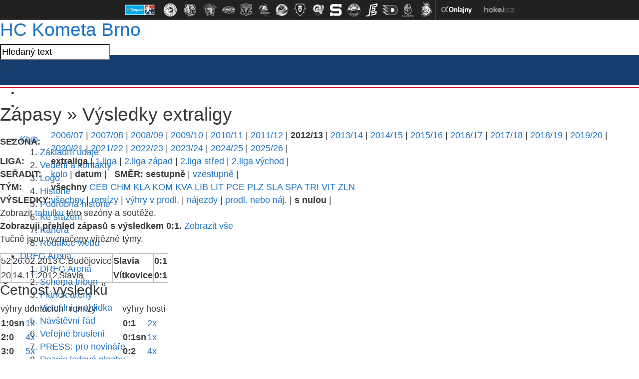

--- FILE ---
content_type: text/html
request_url: https://www.hc-kometa.cz/vysledky.asp?sezona=2013&liga=e&v1=0&v2=1&vp=0&tym=&kde=&vysledky=nuly
body_size: 41711
content:
<!DOCTYPE html>
<html xmlns:fb="http://ogp.me/ns/fb#" class="--no-transitions">
<head>
<meta charset="windows-1250">
<meta http-equiv="cache-control" content="no-cache" />
<meta http-equiv="pragma" content="no-cache" />
<meta http-equiv="expires" content="-1" />
<meta name="googlebot" content="index,follow,snippet,archive" />
<meta name="author" content="" />
<meta name="copyright" content="HC Kometa Brno, eSports.cz s.r.o." />
<meta name="robots" content="ALL,FOLLOW" />
<meta name="keywords" content="hokej Kometa Brno hockey extraliga CR ceska cesko" />
<meta name="description" content="HC Kometa Brno" />
<meta name="autosize" content="off" />

	<!-- Google tag (gtag.js) -->
	<script async src="https://www.googletagmanager.com/gtag/js?id=G-S77NPEWMDJ" type="text/plain" data-cookiecategory="analytics"></script>
	<script type="text/plain" data-cookiecategory="analytics">
	window.dataLayer = window.dataLayer || [];
	function gtag(){dataLayer.push(arguments);}
	gtag('js', new Date());

	gtag('config', 'G-S77NPEWMDJ');
	</script>

	<meta http-equiv="X-UA-Compatible" content="IE=edge">
	<meta name="viewport" content="width=device-width, initial-scale=1">

	<!-- HTML5 shim and Respond.js for IE8 support of HTML5 elements and media queries -->
	<!--[if lt IE 9]>           
	    <script src="https://oss.maxcdn.com/html5shiv/3.7.2/html5shiv.min.js"></script>
	    <script src="https://oss.maxcdn.com/respond/1.4.2/respond.min.js"></script>
	<![endif]-->
	<link href="https://vesna.esports.cz/weby_data/top_bar/top_bar_css.css" rel="stylesheet">

	<link rel="apple-touch-icon" sizes="152x152" href="/img/favicons/apple-touch-icon.png">
	<link rel="icon" type="image/png" sizes="32x32" href="/img/favicons/favicon-32x32.png">
	<link rel="icon" type="image/png" sizes="16x16" href="/img/favicons/favicon-16x16.png">
	<link rel="manifest" href="/img/favicons/manifest.json">
	<link rel="mask-icon" href="/img/favicons/safari-pinned-tab.svg" color="#143471">
	<meta name="theme-color" content="#ffffff">


	<link rel="stylesheet" href="/inc/css/style.css?1757549147" type="text/css" media="screen, projection" />
<link rel="stylesheet" href="/inc/css/_hotfix.css?1757428084" type="text/css" media="screen, projection" />
<link rel="alternate" type="application/rss+xml" title="RSS" href="https://www.hc-kometa.cz//rss.asp" />
<title>HC Kometa Brno &raquo; Zápasy  &raquo;  Výsledky extraligy</title>
</head>
</head>

	<body>

		<style>
  #top_bar_icons_box {
    width: 980px !important;
    padding-left: 00px !important;
  }
</style>
<div id="top_bar_icons">
  
<style>
#top_bar_icons {
    width: 100%;
    height: 40px;
    position: relative;
    background: #212121;
    text-align: center;
    border-bottom: 1px solid #424242;
    line-height: 0;
    font-size: 0;
}

@media screen and (max-width: 690px) {
    #top_bar_icons {
        display: none;
    }
}


.top_bar_icons_logo {
    cursor: pointer;
    width: 100%;
    height: 40px;
}

.top_bar_icons_logo a {
    display: inline-block;
    text-decoration: none;
    height: 40px;
    padding: 0px 2px;
}

.top_bar_icons_logo a:hover {
    text-decoration: none;
}

.top_bar_icons_logo a img {
    display: block;
    margin: 0px 0px;
    height: 40px;

    -webkit-filter: grayscale(100%);
    filter: grayscale(100%);

    -webkit-transition-duration: 0.3s;
    /* Safari */
    transition-duration: 0.3s;
}

.top_bar_icons_logo a img:hover {
    -webkit-filter: grayscale(0%);
    filter: grayscale(0%);

    -ms-transform: scale(1.2);
    -webkit-transform: scale(1.2);
    transform: scale(1.2);
}

.top_bar_icons_logo a.top_bar_icons_logo--no_grayscale img {
    -webkit-filter: grayscale(0%);
    filter: grayscale(0%);
}


.top_bar_icons_logo__divider {
    display: inline-block;
    box-sizing: border-box;
    height: 40px;
    width: 1px;
    background: #424242;
    margin: 0 0px;
    padding: 0px 0 0px 0px;
}

@media screen and (max-width: 1010px) {
    .top_bar_icons_logo a {
        padding-top: 10px;
    }
    .top_bar_icons_logo a img {
        height: 20px;
    }

}


#top_bar_icons #top_bar_search {
    width: 200px;
    padding: 0px 0px 0px 0px;
    margin: 3px 40px 0px 0px;
    height: 32px;
    float: right;
    background: url(https://vesna.esports.cz/weby_data/top_bar/loga/bcg_top_bar_search.png) no-repeat 0px 0px;
}

#top_bar_icons #top_bar_search input {
    background: transparent;
    padding: 0px;
    margin: 0px;
    border: 0px;
}

#top_bar_icons #top_bar_search #top_search_input {
    float: left;
    width: 155px;
    height: 25px;
    padding: 3px 0px 0px 10px;
    font-size: 12px;
    color: #5F5F5F;
}

#top_bar_icons #top_bar_search #top_search_submit {
    float: right;
    width: 30px;
    height: 34px;
    margin: 4px 3px 0px 0px;
    cursor: pointer;
}

@media screen and (max-width: 1300px) {
    #top_bar_icons #top_bar_search {
        display: none;
    }
}

@media screen and (max-width: 1060px) {
    .top_bar_icons_logo__hidden1060 {
        display: none;
    }
}
</style>
<div id="top_bar_icons">
    <div class="top_bar_icons_logo">
        
        <a href="http://www.hokej.cz/tipsport-extraliga" target="_blank" title="" class="top_bar_icons_logo--no_grayscale"><img src="https://vesna.esports.cz/weby_data/top_bar/image/elh2018.png" alt=""></a>
        
        <span class="top_bar_icons_logo__divider"></span>
			<a href="http://www.hcocelari.cz/index.asp?cover=nikdy" target="_blank" title="HC Oceláři Třinec (1.)"><img src="https://vesna.esports.cz/weby_data/top_bar/image/extraliga/tri.png" alt=""></a>
			<a href="http://www.hcbilitygri.cz/index.asp?cover=nikdy" target="_blank" title="Bílí Tygři Liberec (2.)"><img src="https://vesna.esports.cz/weby_data/top_bar/image/extraliga/lib_2025.png" alt=""></a>
			<a href="http://www.hcskoda.cz/index.asp?cover=nezobrazit_cover" target="_blank" title="HC Škoda Plzeň (3.)"><img src="https://vesna.esports.cz/weby_data/top_bar/image/extraliga/plz.png" alt=""></a>
			<a href="http://www.hc-kometa.cz/index.asp?cover=nikdy" target="_blank" title="HC Kometa Brno (4.)"><img src="https://vesna.esports.cz/weby_data/top_bar/image/extraliga/kom.png" alt=""></a>
			<a href="http://www.mountfieldhk.cz/index.asp?cover=nikdy" target="_blank" title="Mountfield HK (5.)"><img src="https://vesna.esports.cz/weby_data/top_bar/image/extraliga/hkr.png" alt=""></a>
			<a href="http://www.hc-olomouc.cz/" target="_blank" title="HC Olomouc (6.)"><img src="https://vesna.esports.cz/weby_data/top_bar/image/extraliga/olo.png" alt=""></a>
			<a href="http://www.hc-vitkovice.cz/index.php" target="_blank" title="HC Vítkovice Ridera (7.)"><img src="https://vesna.esports.cz/weby_data/top_bar/image/extraliga/vit_2025.png" alt=""></a>
			<a href="http://www.bkboleslav.cz/index.asp?cover=nikdy" target="_blank" title="BK Mladá Boleslav (8.)"><img src="https://vesna.esports.cz/weby_data/top_bar/image/extraliga/mbl.png" alt=""></a>
			<a href="https://www.beranizlin.cz/" target="_blank" title="PSG Berani Zlín (9.)"><img src="https://vesna.esports.cz/weby_data/top_bar/image/extraliga/zln_2018.png" alt=""></a>
			<a href="http://www.hcsparta.cz/index.asp?cover=nikdy" target="_blank" title="HC Sparta Praha (10.)"><img src="https://vesna.esports.cz/weby_data/top_bar/image/extraliga/spa_2020.png" alt=""></a>
			<a href="http://www.hcverva.cz/index.asp?cover=nikdy" target="_blank" title="HC Verva Litvínov (11.)"><img src="https://vesna.esports.cz/weby_data/top_bar/image/extraliga/lit.png" alt=""></a>
			<a href="http://www.hokejkv.cz/index.asp?cover=nikdy" target=_blank title="HC Energie Karlovy Vary (12.)"><img src="https://vesna.esports.cz/weby_data/top_bar/image/extraliga/var.png"></a>
			<a href="http://www.hcdynamo.cz?cover=nikdy" target="_blank" title="HC Dynamo Pardubice (13.)"><img src="https://vesna.esports.cz/weby_data/top_bar/image/extraliga/pce.png" alt=""></a>
			<a href="http://www.rytirikladno.cz/" target=_blank title="Rytíři Kladno (Postup z CHANCE Ligy)"><img src="https://vesna.esports.cz/weby_data/top_bar/image/1liga/kla.png"></a>
        <span class="top_bar_icons_logo__divider"></span>
        <a href="https://www.ceskyhokej.cz/souteze-muzi/extraliga" target="_blank" title=""><img src="https://vesna.esports.cz/weby_data/top_bar/cslh.png" alt=""></a>
        <span class="top_bar_icons_logo__divider"></span>
        <a href="http://www.onlajny.com" target="_blank" title=""><img src="https://vesna.esports.cz/weby_data/top_bar/image/onlajny.png" alt=""></a>
        <span class="top_bar_icons_logo__divider"></span>
        <a href="http://www.hokej.cz/tipsport-extraliga" target="_blank" title=""><img src="https://vesna.esports.cz/weby_data/top_bar/image/hokejcz.png" alt=""></a>
        
    </div>
</div>

</div>

<div class="top_container">
  <div class="top">
    <span class="logo">
      <h1>
        <a href="." title="Hlavní stránka">
          <span></span>
          HC Kometa Brno
        </a>
      </h1> </span
    ><!-- /.logo -->

    <div class="social_search_container">
      <form
        action="search.asp"
        class="search_form"
        id="cse-search-box"
        accept-charset="utf-8"
      >
        <input
          type="text"
          class="search"
          id="search_input"
          name="q"
          value="Hledaný text"
        />
        <input
          type="hidden"
          name="cx"
          value="009664820517088286560:kw76auese2y"
        />
        <input type="hidden" name="cof" value="FORID:11" />
        <input type="hidden" name="siteurl" value="http://www.hc-kometa.cz/" />
      </form>
      <ul class="socials">
        <li class="facebook">
          <a href="http://www.facebook.com/hc.kometa" rel="out">&nbsp;</a>
        </li>
        <li class="twitter">
          <a href="https://twitter.com/hckometa" rel="out">&nbsp;</a>
        </li>
        <li class="google-plus">
          <a
            href="https://plus.google.com/b/102614233801604710831/102614233801604710831/posts"
            rel="out"
            >&nbsp;</a
          >
        </li>
        <li class="youtube">
          <a
            href="http://www.youtube.com/channel/UC8igR3GOmg2eU6cHVA_BDxA/videos"
            rel="out"
            >&nbsp;</a
          >
        </li>
        <li class="instagram">
          <a href="http://instagram.com/hckometa#" rel="out">&nbsp;</a>
        </li>
      </ul>
    </div>
    <!-- /.social_search_container -->

    	<ul class="menu">
		<li id="menu-item-1" class="menu-item first">
			<a href="javascript:void(0)" title="Klub">Klub</a>
			<ol id="submenu-1" class="submenu left"><li class="first"><a href="zobraz.asp?t=zakladni-udaje" title="Kontakty">Základní údaje</a></li>
<li><a href="zobraz.asp?t=vedeni-klubu" title="Vedení klubu">Vedení a kontakty</a></li>
<li><a href="zobraz.asp?t=klub-logo" title="Logo klubu">Logo</a></li>
<li><a href="historie.asp" title="Historie">Historie</a></li>
<li><a href="http://www.hc-kometa.cz/zobraz.asp?t=historie-podrobna" title="Podrobná historie">Podrobná historie</a></li>
<li><a href="zobraz.asp?t=ke-stazeni">Ke stažení</a></li>
<li><a href="zobraz.asp?t=kariera">Kariéra</a></li>
<li class="last"><a href="zobraz.asp?t=redakce" title="Redakce webu HC Kometa">Redakce webu</a></li>
                                                                                                                  </ol><!-- #submenu-1 -->
		</li><!-- #menu-item-1 -->

		<li id="menu-item-2" class="menu-item">
			<a href="javascript:void(0)" title="DRFG Arena">DRFG Arena</a>
			<ol id="submenu-2" class="submenu left"><li class="first"><a href="zobraz.asp?t=hala" title="DRFG Arena">DRFG Arena</a></li>
<li><a href="zobraz.asp?t=hala-tribuny" title="Scháma tribun">Schéma tribun</a></li>
<li><a href="zobraz.asp?t=hala-planek" title="Plánek haly">Plánek areny</a></li>
<li><a href="zobraz.asp?t=hala-virtualni-prohlidka">Virtuální prohlídka</a></li>
<li><a href="zobraz.asp?t=hala-rad" title="Návštěvní řád">Návštěvní řád</a></li>
<!--<li><a href="clanek.asp?id=4823" title="Parkoviště u KAJOT ARENY">Parkování</a></li>-->
<li><a href="zobraz.asp?t=verejne-brusleni" title="Veřejné bruslení">Veřejné bruslení</a></li>
<li><a href="zobraz.asp?t=hala-press" title="PRESS: informace pro novináře">PRESS: pro novináře</a></li>
<li class="last"><a href="http://drfgarena.cz" title="Rozpis" class="out" rel="out">Rozpis ledové plochy</a></li>
</ol><!-- #submenu-2 -->
		</li><!-- #menu-item-2 -->

		<li id="menu-item-3" class="menu-item">
			<a href="javascript:void(0)" title="Vstupenky">Vstupenky</a>
			<ol id="submenu-3" class="submenu left"><li><a href="clanek.asp?id=Informace-o-dobijeni-permanentek-a-vstupenkach-na-ctvrtfinale-s-Hradcem-Kralove-10604" title="Permanentky 2018/2019">Permanentky 18/19</a></li>
<li><a href="https://www.hc-kometa.cz/clanek.asp?id=9935&passw=3af724c4034030ffd4186e37c981a4a4" title="Přípravná utkání 2018/2019">Přípravná utkání 18/19</a></li>
<li><a href="clanek.asp?id=Informace-o-dobijeni-permanentek-a-vstupenkach-na-ctvrtfinale-s-Hradcem-Kralove-10604" title="Vstupenky jednorázové 2018/2019">Vstupenky 18/19</a></li>
<li><a href="zobraz.asp?t=uvolnovani-mist" title="Uvolňování míst">Uvolňování míst</a></li>
<li><a href="clanek.asp?id=Informace-pro-drzitele-karet-ZTP-P-9099" title="Zvýhodněné">Zvýhodněné</a></li>
<li class="last"><a href="clanek.asp?id=4373&passw=3af724c4034030ffd4186e37c981a4a4" title="Bývalý on-line">On-line</a></li>
</ol><!-- #submenu-3 -->
		</li><!-- #menu-item-3 -->

		<li id="menu-item-4" class="menu-item">
			<a href="javascript:void(0)" title="A-tým">A-tým</a>
			<ol id="submenu-4" class="submenu left"><?xml version="1.0" encoding="windows-1250"?>
<li class="first"><a href="soupiska.asp" title="Soupiska">Soupiska</a></li>
<li><a href="zobraz.asp?t=zmeny-v-kadru" title="Změny v kádru">Změny v kádru</a></li>
<li><a href="zobraz.asp?t=realizacni-tym" title="Realizační tým">Realizační tým</a></li>
<!--<li><a href="statistiky.asp" title="Statistiky">Statistiky</a></li>-->
<li><a href="statistiky.asp?sezona=2019&amp;cast=1"" title="Statistiky">Statistiky</a></li>
<li><a href="marodka.asp" title="Zranění / nemocní hráči">Zranění / nemocní hráči</a></li>
<li class="last"><a href="clanek.asp?id=Kometa-v-pivovaru-Starobrno-predstavila-novy-dres-pro-sezonu-2018-2019-10047" title="Dresy">Dresy 2018/19</a></li>
</ol><!-- #submenu-4 -->
		</li><!-- #menu-item-4 -->

		<li id="menu-item-5" class="menu-item">
			<a href="javascript:void(0)" title="Zápasy">Zápasy</a>
			<ol id="submenu-5" class="submenu left"><li class="first"><a href="zapas.asp?sezona=2026" title="Extraliga">Tipsport extraliga</a></li>
<li><a href="zapas.asp?sezona=2026prip" title="Přípravná utkání">Přípravná utkání</a></li>
<li><a href="zapas.asp?sezona=2026-2" title="Liga mistrů">Liga mistrů</a></li>
<!--<li><a href="zapas.asp?sezona=2022char" title="Charitativní utkání">Charitativní utkání</a></li>-->
<li><a href="zapas.asp?sezona=2026-3" title="Česko-slovenský univerzitní souboj">Univerzitní souboj</a></li>
<li><a href="http://www.hc-kometa.cz/clanek.asp?id=9866&passw=3af724c4034030ffd4186e37c981a4a4" title="Domácí návštěvnost 2016/2017">Návštěvnost</a></li>
<li><a href="tabulka.asp" title="Tabulka">Tabulka</a></li>
<li><a href="vysledky.asp" title="Výsledkový servis">Výsledkový servis</a></li>
<li class="last"><a href="zobraz.asp?t=rozlosovani">Rozlosování a info</a></li>
</ol><!-- #submenu-5 -->
		</li><!-- #menu-item-5 -->

		<li id="menu-item-6" class="menu-item">
			<a href="mladez.asp" title="Mládež">Mládež</a>
			<ol id="submenu-6" class="submenu left"><li class="first"><a href="mladez.asp?t=informace">Kontakty a informace</a></li>
<li><a href="mladez.asp?t=realizacni-tymy-m">Realizační týmy</a></li>
<li><a href="partneri_mladez.asp?kategorie=7">Partneři mládeže</a></li>
<!--<li><a href="vikend.asp" title="samostatná sekce">Hokejový víkend »</a></li>-->
<li><a href="mladez.asp?t=nabor">Nábor dětí</a></li>
<li><a href="mladez.asp?t=uspechy">Úspěchy mládeže</a></li>
<li><a href="mladez.asp?t=zs-labska">ZŠ Labská</a></li>
<li><a href="mladez.asp?t=sms-servis-m">SMS servis</a></li>
<li><a href="mladez.asp?t=fota">Týmová fota</a></li>
<li><a href="zapas.asp?sezona=2026JUN" title="Zápasy juniorů">Zápasy juniorů</a></li>
<li class="last"><a href="zapas.asp?sezona=2026DOR" title="Zápasy dorostu">Zápasy dorostu</a></li>
<!--<li><a href="zapas.asp?sezona=2026SDO" title="Zápasy st.dorostu">Zápasy st.dorostu</a></li>
<li class="last"><a href="zapas.asp?sezona=2026MDO" title="Zápasy ml.dorostu">Zápasy ml.dorostu</a></li>-->
</ol><!-- #submenu-6 -->
		</li><!-- #menu-item-6 -->

		<li id="menu-item-7" class="menu-item">
			<a href="javascript:void(0)" title="Partneři">Partneři</a>
			<ol id="submenu-7" class="submenu left"><li class="first"><a href="zobraz.asp?t=generalni-partner" title="Generální partner">Generální partner</a></li>
<li><a href="zobraz.asp?t=gold-hlavni-partner" title="GOLD hlavní partner">GOLD hlavní partner</a></li>
<li><a href="partneri.asp" title="Hlavní partneři">Hlavní partneři</a></li>
<li><a href="partneri.asp?kategorie=4" title="Business partneři">Business partneři</a></li>
<li><a href="zobraz.asp?t=hrdi-partneri" title="Hrdí partneři">Hrdí partneři</a></li>
<li><a href="/partneri.asp?kategorie=6" title="Mediální partneři">Mediální partneři</a></li>
<li><a href="partneri_mladez.asp?kategorie=7" title="Partneři mládeže">Partneři mládeže</a></li>
<li><a href="zobraz.asp?t=reklamni-nabidka" title="Reklamní nabídka">Reklamní nabídka</a></li>
<li><a href="zobraz.asp?t=hrdi-partneri-nabidka" title="Hrdý partner - nabídka">Hrdý partner - nabídka </a></li>

</ol><!-- #submenu-7 -->
		</li><!-- #menu-item-7 -->

		<li id="menu-item-8" class="menu-item">
			<a href="javascript:void(0)" title="Žijeme">Žijeme</a>
			<ol id="submenu-8" class="submenu right"><li class="first"><a href="zobraz.asp?t=deti_detem" title="Děti dětem">Děti dětem</a></li>
<li><a href="zobraz.asp?t=jednarodina" title="Jsme jedna rodina">Jsme jedna rodina</a></li>
<li><a href="zobraz.asp?t=koukal-kometa" title="Petr Koukal a HC Kometa Brno">Petr Koukal a Kometa</a></li>
<li><a href="zobraz.asp?t=chlapi-zenam" title="Chlapi ženám"><strong>Chlapi ŽENÁM</strong></a></li>
<!--<li><a href="zobraz.asp?t=kometacky-sen" title="">Komeťácký sen</a></li>-->
<li class="last"><a href="zobraz.asp?t=hokejova-tombola" title="Hokejová tombola">Hokejová tombola</a></li>
</ol><!-- #submenu-8 -->
		</li><!-- #menu-item-8 -->

		<li id="menu-item-9" class="menu-item">
			<a href="javascript:void(0)" title="Fanzóna">Fanzóna</a>
			<ol id="submenu-9" class="submenu right"><!-- <li class="first"><a href="zobraz.asp?t=akce-komety" title="Akce Komety pro fanoušky">Akce pro fanoušky</a></li>  
<li ><a href="zobraz.asp?t=aplikace" title="Mobilní aplikace">Mobilní aplikace</a></li> -->
<li class="first"><a href="kralovstvi.asp" title="Království Komety">Království Komety</a></li>
<li><a href="zobraz.asp?t=dortiady-souhrn" title="Dortiády - souhrn">Dortiáda</a></li>
<li><a href="offline.asp" title="Ptejte se">Ptejte se</a></li>
<li><a href="fanclub.asp" title="Fan klub informuje">Fan klub informuje</a></li>
<li><a href="fotogalerie.asp" title="Fotogalerie">Fotogalerie</a></li>
<li><a href="fotogalerie_play.asp" title="Aktivní fotogalerie">Aktivní fotogalerie</a></li>
<li><a href="zobraz.asp?t=download" title="Download">Download</a></li>
<!--<li><a href="mobily.asp" title="MMS na mobil">MMS na mobil</a></li> -->
<li><a href="http://www.hokejchat.cz" title="Hokejchat.cz" class="out" rel="out">Hokejchat.cz</a></li>
<li ><a href="zobraz.asp?t=kostka-pro-vas" title="Kostka pro vás">Kostka pro vás</a></li>
<li class="last"><a href="http://www.hc-kometa.cz/karta.asp" title="Karta Kometa" >Karta Kometa</a></li>

</ol><!-- #submenu-9 -->
		</li><!-- #menu-item-9 -->

		<li class="menu-item">
			<a href="http://fanshop.hc-kometa.cz/" target="_blank" title="Fanshop">Fanshop</a>
		</li><!-- #menu-item- -->

		<li id="menu-item-10" class="menu-item last">
			<a href="javascript:void(0)" title="Archiv">Archiv</a>
			<ol id="submenu-10" class="submenu right"><li class="first"><a href="archiv.asp" title="Archiv článků">Archiv článků</a></li>
<li><a href="archiv.asp?kde=aktuality&amp;anotace=False&amp;razeni=0" title="Archiv aktualit">Archiv aktualit</a></li>
<li><a href="fotogalerie.asp" title="Fotogalerie">Fotogalerie</a></li>
<li><a href="https://www.youtube.com/channel/UC8igR3GOmg2eU6cHVA_BDxA/videos" target="_blank">Youtube kanál</a></li>
</ol><!-- #submenu-10 -->
		</li><!-- #menu-item-10 -->

	</ul>

    <div class="infobar">
      &nbsp;
ČF1: <a href="javascript:online(261801);" title="Hradec - Kometa v pondělí 18.3. od 17:00">Hradec - Kometa 1:3</a>


    </div>
    <!-- /.infobar -->
  </div>
  <!-- /.top -->
</div>
<!-- /.top_container -->
 

		<div class="content_container">

			<div class="left_container">

				<div class="text_left">

					<h1><span>Zápasy  &raquo; </span> Výsledky extraligy</h1>
					<table id='tabMenu' cellspacing='0' cellpadding='0'><tr><td><b>SEZONA:</b></td><td valign='top'><a href='vysledky.asp?sezona=2007&liga=e&order=datum&smer=desc&tym=&kde=&vysledky=nuly'>2006/07</a> | <a href='vysledky.asp?sezona=2008&liga=e&order=datum&smer=desc&tym=&kde=&vysledky=nuly'>2007/08</a> | <a href='vysledky.asp?sezona=2009&liga=e&order=datum&smer=desc&tym=&kde=&vysledky=nuly'>2008/09</a> | <a href='vysledky.asp?sezona=2010&liga=e&order=datum&smer=desc&tym=&kde=&vysledky=nuly'>2009/10</a> | <a href='vysledky.asp?sezona=2011&liga=e&order=datum&smer=desc&tym=&kde=&vysledky=nuly'>2010/11</a> | <a href='vysledky.asp?sezona=2012&liga=e&order=datum&smer=desc&tym=&kde=&vysledky=nuly'>2011/12</a> | <b>2012/13</b> | <a href='vysledky.asp?sezona=2014&liga=e&order=datum&smer=desc&tym=&kde=&vysledky=nuly'>2013/14</a> | <a href='vysledky.asp?sezona=2015&liga=e&order=datum&smer=desc&tym=&kde=&vysledky=nuly'>2014/15</a> | <a href='vysledky.asp?sezona=2016&liga=e&order=datum&smer=desc&tym=&kde=&vysledky=nuly'>2015/16</a> | <a href='vysledky.asp?sezona=2017&liga=e&order=datum&smer=desc&tym=&kde=&vysledky=nuly'>2016/17</a> | <a href='vysledky.asp?sezona=2018&liga=e&order=datum&smer=desc&tym=&kde=&vysledky=nuly'>2017/18</a> | <a href='vysledky.asp?sezona=2019&liga=e&order=datum&smer=desc&tym=&kde=&vysledky=nuly'>2018/19</a> | <a href='vysledky.asp?sezona=2020&liga=e&order=datum&smer=desc&tym=&kde=&vysledky=nuly'>2019/20</a> | <a href='vysledky.asp?sezona=2021&liga=e&order=datum&smer=desc&tym=&kde=&vysledky=nuly'>2020/21</a> | <a href='vysledky.asp?sezona=2022&liga=e&order=datum&smer=desc&tym=&kde=&vysledky=nuly'>2021/22</a> | <a href='vysledky.asp?sezona=2023&liga=e&order=datum&smer=desc&tym=&kde=&vysledky=nuly'>2022/23</a> | <a href='vysledky.asp?sezona=2024&liga=e&order=datum&smer=desc&tym=&kde=&vysledky=nuly'>2023/24</a> | <a href='vysledky.asp?sezona=2025&liga=e&order=datum&smer=desc&tym=&kde=&vysledky=nuly'>2024/25</a> | <a href='vysledky.asp?sezona=2026&liga=e&order=datum&smer=desc&tym=&kde=&vysledky=nuly'>2025/26</a> | </td></tr><tr><td><b>LIGA:</b></td><td valign='top'><b>extraliga</b> | <a href='vysledky.asp?sezona=2013&liga=p&order=datum&smer=desc&kde=&vysledky=nuly'>1.liga</a> | <a href='vysledky.asp?sezona=2013&liga=dz&order=datum&smer=desc&kde=&vysledky=nuly'>2.liga západ</a> | <a href='vysledky.asp?sezona=2013&liga=ds&order=datum&smer=desc&kde=&vysledky=nuly'>2.liga střed</a> | <a href='vysledky.asp?sezona=2013&liga=dv&order=datum&smer=desc&kde=&vysledky=nuly'>2.liga východ</a> | </td></tr><tr><td><B>SEŘADIT:</B></td><td valign='top'><a href='vysledky.asp?sezona=2013&liga=e&order=kolo&smer=desc&tym=&kde=&vysledky=nuly'>kolo</a> | <b>datum</b> |  &nbsp; <b>SMĚR:</b> <b>sestupně</b> | <a href='vysledky.asp?sezona=2013&liga=e&order=datum&smer=asc&tym=&kde=&vysledky=nuly'>vzestupně</a> | </td></tr><tr><td><B>TÝM:</B></td><td valign='top'><b>všechny</b> <a href='vysledky.asp?sezona=2013&liga=e&order=datum&smer=desc&tym=CEB&kde=&vysledky=nuly' title='Č.Budějovice'>CEB</a> <a href='vysledky.asp?sezona=2013&liga=e&order=datum&smer=desc&tym=CHM&kde=&vysledky=nuly' title='Chomutov'>CHM</a> <a href='vysledky.asp?sezona=2013&liga=e&order=datum&smer=desc&tym=KLA&kde=&vysledky=nuly' title='Kladno'>KLA</a> <a href='vysledky.asp?sezona=2013&liga=e&order=datum&smer=desc&tym=KOM&kde=&vysledky=nuly' title='Kometa'>KOM</a> <a href='vysledky.asp?sezona=2013&liga=e&order=datum&smer=desc&tym=KVA&kde=&vysledky=nuly' title='K. Vary'>KVA</a> <a href='vysledky.asp?sezona=2013&liga=e&order=datum&smer=desc&tym=LIB&kde=&vysledky=nuly' title='Liberec'>LIB</a> <a href='vysledky.asp?sezona=2013&liga=e&order=datum&smer=desc&tym=LIT&kde=&vysledky=nuly' title='Litvínov'>LIT</a> <a href='vysledky.asp?sezona=2013&liga=e&order=datum&smer=desc&tym=PCE&kde=&vysledky=nuly' title='Pardubice'>PCE</a> <a href='vysledky.asp?sezona=2013&liga=e&order=datum&smer=desc&tym=PLZ&kde=&vysledky=nuly' title='Plzeň'>PLZ</a> <a href='vysledky.asp?sezona=2013&liga=e&order=datum&smer=desc&tym=SLA&kde=&vysledky=nuly' title='Slavia'>SLA</a> <a href='vysledky.asp?sezona=2013&liga=e&order=datum&smer=desc&tym=SPA&kde=&vysledky=nuly' title='Sparta'>SPA</a> <a href='vysledky.asp?sezona=2013&liga=e&order=datum&smer=desc&tym=TRI&kde=&vysledky=nuly' title='Třinec'>TRI</a> <a href='vysledky.asp?sezona=2013&liga=e&order=datum&smer=desc&tym=VIT&kde=&vysledky=nuly' title='Vítkovice'>VIT</a> <a href='vysledky.asp?sezona=2013&liga=e&order=datum&smer=desc&tym=ZLN&kde=&vysledky=nuly' title='Zlín'>ZLN</a> </td></tr></td></tr><tr><td><B>VÝSLEDKY: </B></td><td valign='top'><a href='vysledky.asp?sezona=2013&liga=e&order=datum&smer=desc&tym=&kde=&vysledky='>všechny</a> | <a href='vysledky.asp?sezona=2013&liga=e&order=datum&smer=desc&tym=&kde=&vysledky=remizy'>remízy</a> | <a href='vysledky.asp?sezona=2013&liga=e&order=datum&smer=desc&tym=&kde=&vysledky=prodlouzeni'>výhry v prodl.</a> | <a href='vysledky.asp?sezona=2013&liga=e&order=datum&smer=desc&tym=&kde=&vysledky=najezdy'>nájezdy</a> | <a href='vysledky.asp?sezona=2013&liga=e&order=datum&smer=desc&tym=&kde=&vysledky=prodlnaj'>prodl. nebo náj.</a> | <b>s nulou</b> | </td></tr><tr><td colspan=2>Zobrazit <a href='tabulka.asp?sezona=2013&liga=e'>tabulku</a> této sezóny a soutěže.</td></tr><tr><td colspan=2><b>Zobrazuji přehled zápasů s výsledkem 0:1.</b> <a href='vysledky.asp?stranka=vysledky&sezona=2013&liga=e'>Zobrazit vše</a></table><p>Tučně jsou vyznačeny vítězné týmy.</p><table style='' id='tabLiga' class='' cellspacing=1 cellpadding=1 border=1 bordercolor='#bbbbbb'>
<tr>
<td>52</td>
<td align=right>26.02.2013</td>
<td>Č.Budějovice</b></td>
<td>
<b>Slavia</b></td>
<td><b>0:1</td></tr>
<tr>
<td>20</td>
<td align=right>14.11.2012</td>
<td>Slavia</b></td>
<td>
<b>Vítkovice</b></td>
<td><b>0:1</td></tr>
</table>
<h3>Četnost výsledků</h3><table id='tabCetnost'> <tr><td nowrap>výhry domácích &nbsp; </td><td nowrap>remízy &nbsp; &nbsp; &nbsp; &nbsp; &nbsp; </td><td nowrap>výhry hostí</td></tr><tr><td valign='top'><table id='tabCetnost'><tr><td><b>1:0sn</b></td><td><a href='vysledky.asp?sezona=2013&liga=e&v1=1&v2=0&vp=2&tym=&kde=&vysledky=nuly'>1x</a></td></tr><tr><td><b>2:0</b></td><td><a href='vysledky.asp?sezona=2013&liga=e&v1=2&v2=0&vp=0&tym=&kde=&vysledky=nuly'>4x</a></td></tr><tr><td><b>3:0</b></td><td><a href='vysledky.asp?sezona=2013&liga=e&v1=3&v2=0&vp=0&tym=&kde=&vysledky=nuly'>5x</a></td></tr><tr><td><b>4:0</b></td><td><a href='vysledky.asp?sezona=2013&liga=e&v1=4&v2=0&vp=0&tym=&kde=&vysledky=nuly'>7x</a></td></tr><tr><td><b>5:0</b></td><td><a href='vysledky.asp?sezona=2013&liga=e&v1=5&v2=0&vp=0&tym=&kde=&vysledky=nuly'>5x</a></td></tr><tr><td><b>6:0</b></td><td><a href='vysledky.asp?sezona=2013&liga=e&v1=6&v2=0&vp=0&tym=&kde=&vysledky=nuly'>1x</a></td></tr><tr><td><b>7:0</b></td><td><a href='vysledky.asp?sezona=2013&liga=e&v1=7&v2=0&vp=0&tym=&kde=&vysledky=nuly'>1x</a></td></tr><tr><td><b>8:0</b></td><td><a href='vysledky.asp?sezona=2013&liga=e&v1=8&v2=0&vp=0&tym=&kde=&vysledky=nuly'>1x</a></td></tr></table></td><td valign='top'><table id='tabCetnost'></table></td><td valign='top'><table id='tabCetnost'><tr><td><b>0:1</b></td><td><a href='vysledky.asp?sezona=2013&liga=e&v1=0&v2=1&vp=0&tym=&kde=&vysledky=nuly'>2x</a></td></tr><tr><td><b>0:1sn</b></td><td><a href='vysledky.asp?sezona=2013&liga=e&v1=0&v2=1&vp=2&tym=&kde=&vysledky=nuly'>1x</a></td></tr><tr><td><b>0:2</b></td><td><a href='vysledky.asp?sezona=2013&liga=e&v1=0&v2=2&vp=0&tym=&kde=&vysledky=nuly'>4x</a></td></tr><tr><td><b>0:3</b></td><td><a href='vysledky.asp?sezona=2013&liga=e&v1=0&v2=3&vp=0&tym=&kde=&vysledky=nuly'>1x</a></td></tr><tr><td><b>0:4</b></td><td><a href='vysledky.asp?sezona=2013&liga=e&v1=0&v2=4&vp=0&tym=&kde=&vysledky=nuly'>2x</a></td></tr></table></td></tr></table><hr><p>Vaše připomínky k této stránce uvítáme na webmaster<script language=javascript>document.write("@")</script>esports.cz.</p><div class="button_facebook"><fb:like href="https://www.hc-kometa.cz/vysledky.asp?sezona=2013&liga=e&v1=0&v2=1&vp=0&tym=&kde=&vysledky=nuly" send="true" layout="button_count" width="200" show_faces="false"></fb:like></div>
<div class="button_twitter"><a href="http://twitter.com/share" class="twitter-share-button" data-count="horizontal">Tweet</a></script></div>


				</div>

				

			</div><!-- /.text_left -->

			<div class="right_column">

				
	<ul class="menu">	
		<li class="first"><a href="zapas.asp?sezona=2026" title="Extraliga">Tipsport extraliga</a></li>
<li><a href="zapas.asp?sezona=2026prip" title="Přípravná utkání">Přípravná utkání</a></li>
<li><a href="zapas.asp?sezona=2026-2" title="Liga mistrů">Liga mistrů</a></li>
<!--<li><a href="zapas.asp?sezona=2022char" title="Charitativní utkání">Charitativní utkání</a></li>-->
<li><a href="zapas.asp?sezona=2026-3" title="Česko-slovenský univerzitní souboj">Univerzitní souboj</a></li>
<li><a href="http://www.hc-kometa.cz/clanek.asp?id=9866&passw=3af724c4034030ffd4186e37c981a4a4" title="Domácí návštěvnost 2016/2017">Návštěvnost</a></li>
<li><a href="tabulka.asp" title="Tabulka">Tabulka</a></li>
<li><a href="vysledky.asp" title="Výsledkový servis">Výsledkový servis</a></li>
<li class="last"><a href="zobraz.asp?t=rozlosovani">Rozlosování a info</a></li>

	</ul>

	<ul class="menu">
		<li><a href="zapas.asp?sezona=2020">Sezóna 2019/2020</a></li>
		<li><a href="zapas.asp?sezona=2020prip">Příprava 2019/2020</a></li>
		<li><a href="zapas.asp?sezona=2019prip">Příprava 2018/2019</a></li>
		<li><a href="zapas.asp?sezona=2018-2">Liga mistrů 2017/2018</a></li>
		<li><a href="zapas.asp?sezona=2018">Sezóna 2017/2018</a></li>
		<li><a href="zapas.asp?sezona=2018prip">Příprava 2017/2018</a></li>
		<li><a href="zapas.asp?sezona=2017">Sezóna 2016/2017</a></li>
		<li><a href="zapas.asp?sezona=2017prip">Příprava 2016/2017</a></li>
		<li><a href="zapas.asp?sezona=2016">Sezóna 2015/2016</a></li>
		<li><a href="zapas.asp?sezona=2016prip">Příprava 2015/2016</a></li>
		<li><a href="zapas.asp?sezona=2015">Sezóna 2014/2015</a></li>
		<li><a href="zapas.asp?sezona=2015prip">Příprava 2014/2015</a></li>
		<li><a href="zapas.asp?sezona=2014">Sezóna 2013/2014</a></li>
		<li><a href="zapas.asp?sezona=2014prip">Příprava 2013/2014</a></li>
		<li><a href="zapas.asp?sezona=2013">Sezóna 2012/2013</a></li>
		<li><a href="zapas.asp?sezona=2013prip">Příprava 2012/2013</a></li>
		<li><a href="zapas.asp?sezona=2012-2">EHT 2012</a></li>
		<li><a href="zapas.asp?sezona=2012">Sezóna 2011/2012</a></li>
		<li><a href="zapas.asp?sezona=2012prip">Příprava 2011/2012</a></li>
		<li><a href="zapas.asp?sezona=2011-2">EHT 2011</a></li>
		<li><a href="zapas.asp?sezona=2011">Sezóna 2010/2011</a></li>
		<li><a href="zapas.asp?sezona=2010prip">Příprava 2010/2011</a></li>
		<li><a href="zapas.asp?sezona=2010">Sezóna 2009/2010</a></li>
		<li><a href="zapas.asp?sezona=2009prip">Příprava 2009/2010</a></li>
		<li><a href="zapas.asp?sezona=2009">Sezóna 2008/2009</a></li>
		<li><a href="zapas.asp?sezona=2008prip">Příprava 2008/2009</a></li>
		<li><a href="zapas.asp?sezona=2008">Sezóna 2007/2008</a></li>
		<li><a href="zapas.asp?sezona=2007prip">Příprava 2007/2008</a></li>
		<li><a href="zapas.asp?sezona=2007">Sezóna 2006/2007</a></li>
		<li><a href="zapas.asp?sezona=2006prip">Příprava 2006/2007</a></li>
		<li><a href="zapas.asp?sezona=2006">Sezóna 2005/2006</a></li>
		<li><a href="zapas.asp?sezona=2005prip">Příprava 2005/2006</a></li>
		<li><a href="zapas.asp?sezona=2005">Sezóna 2004/2005</a></li>
		<li><a href="zapas.asp?sezona=2004prip">Příprava 2004/2005</a></li>
	</ul>
   

			</div><!-- /.right_column -->


			<br class="clear">

		</div><!-- /.content_container -->


		<div class="bottom_container">

			  <script src="https://use.typekit.net/ueb2pbf.js"></script>
  <script>
    try {
      Typekit.load({
        async: false
      });
    } catch (e) {}
  </script>


  <script src="/inc/js/src/jquery.min.js"></script>
  <script src="/inc/js/bootstrap.js"></script>
  <script src="/inc/js/masonry.pkgd.min.js"></script>
  <script src="/inc/js/src/slick.js"></script>

  
  
  
  <link type="text/css" rel="stylesheet" href="/inc/js/lightgallery/css/lightgallery.min.css" />
  <script src="https://cdnjs.cloudflare.com/ajax/libs/jquery-mousewheel/3.1.13/jquery.mousewheel.min.js"></script>
  <script src="/inc/js/lightgallery/js/lightgallery-all.min.mod.js"></script>

  <script src="/inc/js/script.js"></script>
  <script>
	document.documentElement.className = document.documentElement.className.replace('--no-transitions', '');
	
    $(window).load(function() {
      $('.grid').masonry({
        // options
        itemSelector: '.grid-item',
        columnWidth: 1
      });

    });
  </script>


<!-- Lista s tymy -->
<script type="text/javascript" src="https://vesna.esports.cz/weby_data/top_bar/top_bar_elh.js"></script>


<div class="onlajny-stckrs" id="onlajny-stckrs">


</div>




<style>
	.hidden{
		display: none;
	}
	.onlajny-stckrs {
		position: fixed;
		right: 0;
		bottom: 0;
		z-index: 100000000;
		/* display: none; */
		animation: 1.2s ease-out 0s 1 slideInFromLeft;
		pointer-events: none;
		line-height: 1.42857;
		color: #000;
		font-family: "Arial";
	}
	@media only screen and (max-width: 768px) {
		.onlajny-stckrs {
			/* display: block; */
		}
	}
	.onlajny-stckrs .onlajny-sticker {
		background: #e0edf4; /* Old browsers */
		background: -moz-linear-gradient(top, #e0edf4 0%, #d9edf2 40%, #c9e3f2 100%); /* FF3.6-15 */
		background: -webkit-linear-gradient(top, #e0edf4 0%,#d9edf2 40%,#c9e3f2 100%); /* Chrome10-25,Safari5.1-6 */
		background: linear-gradient(to bottom, #e0edf4 0%,#d9edf2 40%,#c9e3f2 100%); /* W3C, IE10+, FF16+, Chrome26+, Opera12+, Safari7+ */
		filter: progid:DXImageTransform.Microsoft.gradient( startColorstr='#e0edf4', endColorstr='#c9e3f2',GradientType=0 );
		padding: 7px;
	    border-top-left-radius: 30px;
	    border-bottom-left-radius: 30px;
	    min-width: 120px;
		border-top: 1px solid;
	    border-left: 1px solid;
	    border-bottom: 1px solid;
	    border-color: #aabeca;
		margin-bottom: 20px;
		transform: translateX(170px);
		transition: all .2s ease-out;
		cursor: pointer;
		pointer-events: all;
		box-shadow: 0 4px 8px 0 rgba(0, 0, 0, 0.2), 0 6px 20px 0 rgba(0, 0, 0, 0.19);

		-webkit-touch-callout: none; /* iOS Safari */
	    -webkit-user-select: none; /* Safari */
	     -khtml-user-select: none; /* Konqueror HTML */
	       -moz-user-select: none; /* Firefox */
	        -ms-user-select: none; /* Internet Explorer/Edge */
	            user-select: none;
	}
	.onlajny-stckrs .onlajny-sticker.sticker-close.sticker-open,
	.onlajny-stckrs .onlajny-sticker.sticker-open {
		transform: translateX(0);
	}
	.onlajny-stckrs .onlajny-sticker.sticker-close {
		transform: translateX(330px);
	}

	.onlajny-stckrs .onlajny-sticker .close_sticker {
      position: absolute;
      top: -4px;
      left: -7px;
      font-weight: 500;
      z-index: 1;
      background-color: #cde5f2;
      padding: 1px 7px;
      border-radius: 15px;
      box-shadow: 0px 0px 3px black;
      line-height: 20px;
    }

	.onlajny-stckrs .onlajny-sticker .onlajny-sticker-inner {
		display: table;
		width: 100%;
	}
	.onlajny-stckrs .onlajny-sticker .onlajny-sticker-inner .onlajny-logo {
		border-radius: 100%;
	    overflow: hidden;
	    width: 43px;
	    height: 43px;
	    /* background: url("https://vesna.esports.cz/weby_data/onlajny_sticker/icon.png"); */
		background-size: 27px;
	    background-repeat: no-repeat;
	    background-position: center;
	    background-color: #fff;
	    display: table-cell;
	    vertical-align: middle;
	}
	@media only screen and (max-width: 335px) {
		.onlajny-stckrs .onlajny-sticker .onlajny-sticker-inner .onlajny-logo {
			display: none;
		}
	}
	.onlajny-stckrs .onlajny-sticker .onlajny-sticker-inner .onlajny-body {
		display: table-cell;
        vertical-align: top;
	    padding-left: 15px;
	    padding-right: 10px;
	    width: 115px;
	    overflow: hidden;
		vertical-align: middle;
		text-align: left;
	}
	.onlajny-stckrs .onlajny-sticker .onlajny-sticker-inner .onlajny-body .onlajny-body-heading {
		font-weight: bold;
	    font-family: Arial;
	    font-size: 11px;
	    white-space: nowrap!important;
	}
	.onlajny-stckrs .onlajny-sticker .onlajny-sticker-inner .onlajny-body .team-1, .onlajny-stckrs .onlajny-sticker .onlajny-sticker-inner .onlajny-body .team-2 {
	    font-family: Arial;
	    font-size: 10px;
	    white-space: nowrap;
	}
	.onlajny-stckrs .onlajny-sticker .onlajny-sticker-inner .onlajny-body-more {
		width: 170px;
		padding-left: 10px;
	}
	.onlajny-stckrs .onlajny-sticker .onlajny-sticker-inner .onlajny-body-more table {
		width: 100%;
		text-align: center;
	}
	.onlajny-stckrs .onlajny-sticker .onlajny-sticker-inner .onlajny-body-more table tr td {
		padding: 0;
		text-align: center;
		font-size: 11px;
	}
	.onlajny-stckrs .onlajny-sticker .onlajny-sticker-inner .onlajny-body-more table tr td a {
		display: block;
		margin-top: 2px;
		padding: 0 4px;
		text-decoration: none!important;
	}
	.onlajny-stckrs .onlajny-sticker .onlajny-sticker-inner .onlajny-body-more table tr td a:hover, .onlajny-stckrs .onlajny-sticker .onlajny-sticker-inner .onlajny-body-more table tr td a:active, .onlajny-stckrs .onlajny-sticker .onlajny-sticker-inner .onlajny-body-more table tr td a:focus {
		text-decoration: none;
	}
	.icon-text {
		font-size: 11px;
	    text-transform: uppercase;
	    margin-top: 5px;
	    font-weight: bold;
	    color: #000;
		line-height: 1;
	}
	@keyframes slideInFromLeft {
	  0% {
	    transform: translateX(200px);
	  }
	  100% {
	    transform: translateX(0);
	  }
	}

</style>

<script src="https://code.jquery.com/jquery-1.11.3.min.js"></script>

<script>
	var $j = jQuery.noConflict(true);

	$j( ".onlajny-logo" ).click(function() {
	  $j(this).closest(".onlajny-sticker").toggleClass("sticker-open");
	});

	$j( ".onlajny-body" ).click(function() {
	  $j(this).closest(".onlajny-sticker").toggleClass("sticker-open");
	});
</script>
<script>
  function hide(obj) {

      var el = document.getElementById(obj);
          document.cookie = (obj, "hidden");
          el.style.display = 'none';
					sessionStorage.setItem(obj, "hidden");
  }
</script>




<!-- facebook -->
<div id="fb-root"></div>
<script type="text/plain" data-cookiecategory="social">(function(d, s, id) {
	var js, fjs = d.getElementsByTagName(s)[0];
	if (d.getElementById(id)) return;
	js = d.createElement(s); js.id = id;
	js.src = "//connect.facebook.net/cs_CZ/all.js#xfbml=1&appId=341109936005361";
	fjs.parentNode.insertBefore(js, fjs);
}(document, 'script', 'facebook-jssdk'));</script>

<!-- twitter -->
<script type="text/plain" data-cookiecategory="social">!function(d,s,id){var js,fjs=d.getElementsByTagName(s)[0];if(!d.getElementById(id)){js=d.createElement(s);js.id=id;js.src="//platform.twitter.com/widgets.js";fjs.parentNode.insertBefore(js,fjs);}}(document,"script","twitter-wjs");</script>


<!-- toplist -->
<script type="text/plain" data-cookiecategory="analytics">var div = document.createElement('div'); div.innerHTML = '<img src="https://toplist.cz/dot.asp?id=94330&http='+escape(document.referrer)+'&t='+escape(document.title)+'" width="1" height="1" style="display:none;" border=0 alt="TOPlist" />'; document.body.appendChild(div);</script>

<!-- google analytics -->
<script type="text/plain" data-cookiecategory="analytics">
  (function(i,s,o,g,r,a,m){i['GoogleAnalyticsObject']=r;i[r]=i[r]||function(){
  (i[r].q=i[r].q||[]).push(arguments)},i[r].l=1*new Date();a=s.createElement(o),
  m=s.getElementsByTagName(o)[0];a.async=1;a.src=g;m.parentNode.insertBefore(a,m)
  })(window,document,'script','https://www.google-analytics.com/analytics.js','ga');

  ga('esglobal.create', 'UA-59587-51', 'auto');
  ga('esglobal.send', 'pageview');
  
  ga('create', 'UA-59587-30', 'auto');
  ga('send', 'pageview');
</script>


<link rel='stylesheet' href='https://consent.esports.cz/theme.asp?v=2&accent=1F2F5E'>
<script src='https://consent.esports.cz/config.asp?v=2&c=analytics,social&web='></script>
<script src='https://consent.esports.cz/main.js?v=2'></script>
<script type='text/plain' data-cookiecategory='social' src='https://consent.esports.cz/social-media2.js?v=2'></script>


		</div><!-- /.bottom_container -->

	</body>

</html>

--- FILE ---
content_type: text/css; Charset=UTF-8
request_url: https://consent.esports.cz/theme.asp?v=2&accent=1F2F5E
body_size: 1682
content:


/** Light color-scheme **/
:root {
	--cc-bg: #fff;
	--cc-text: #000;
	--cc-btn-primary-bg: rgb(31,47,94) !important;
	--cc-btn-primary-text: var(--cc-bg);
	--cc-btn-primary-hover-bg: rgb(66,82,129) !important;
	--cc-btn-secondary-bg: var(--cc-btn-primary-bg);
	--cc-btn-secondary-text: var(--cc-bg);
	--cc-btn-secondary-hover-bg: var(--cc-btn-primary-hover-bg);
	--cc-toggle-bg-off: #919ea6;
	--cc-toggle-bg-on: var(--cc-btn-primary-bg);
	--cc-toggle-bg-readonly: #d5dee2;
	--cc-toggle-knob-bg: #fff;
	--cc-toggle-knob-icon-color: #ecf2fa;
	--cc-block-text: var(--cc-text);
	--cc-cookie-category-block-bg: #f0f4f7;
	--cc-cookie-category-block-bg-hover: #e9eff4;
	--cc-section-border: #f1f3f5;
	--cc-cookie-table-border: #e9edf2;
	--cc-overlay-bg: rgba(4, 6, 8, 0.85);
	--cc-webkit-scrollbar-bg: #cfd5db;
	--cc-webkit-scrollbar-bg-hover: #9199a0;
	--cc-placeholder-bg: rgb(153, 153, 153);
	--cc-placeholder-color: rgb(0, 0, 0);
}

/** Dark color-scheme **/
.c_darkmode {
	--cc-bg: #181b1d;
	--cc-text: #d8e5ea;
	--cc-btn-primary-bg: #33383c;
	--cc-btn-primary-text: var(--cc-text);
	--cc-btn-primary-hover-bg: #3e454a;
	--cc-btn-secondary-bg: var(--cc-btn-primary-bg);
	--cc-btn-secondary-text: var(--cc-bg);
	--cc-btn-secondary-hover-bg: var(--cc-btn-primary-hover-bg);
	--cc-toggle-bg-off: #667481;
	--cc-toggle-bg-on: var(--cc-btn-primary-bg);
	--cc-toggle-bg-readonly: #454c54;
	--cc-toggle-knob-bg: var(--cc-cookie-category-block-bg);
	--cc-toggle-knob-icon-color: var(--cc-bg);
	--cc-block-text: #b3bfc5;
	--cc-cookie-category-block-bg: #23272a;
	--cc-cookie-category-block-bg-hover: #2b3035;
	--cc-section-border: #292d31;
	--cc-cookie-table-border: #2b3035;
	--cc-webkit-scrollbar-bg: #667481;
	--cc-webkit-scrollbar-bg-hover: #9199a0;
}

[data-cookie-placeholder=""] {
	background: none;
}
[data-cookie-placeholder]::after {
	background: var(--cc-placeholder-bg);
	color: var(--cc-placeholder-color);
}
[data-cookie-placeholder] * {
	visibility: hidden;
	z-index: -1;
}

.cc_div .b-bn .b-tl.exp::before, .cc_div .act .b-bn .b-tl.exp::before {
	border-color: currentColor;
}
